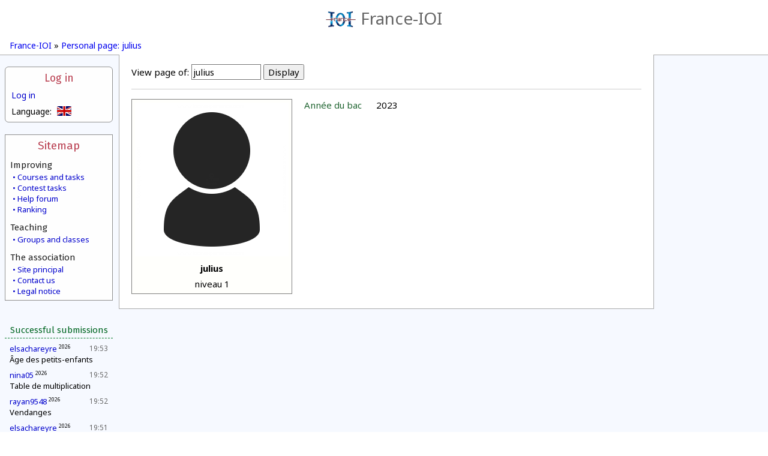

--- FILE ---
content_type: text/html; charset=UTF-8
request_url: https://www.france-ioi.org/user/perso.php?sLogin=julius&sLanguage=en
body_size: 13157
content:
<!DOCTYPE html>
<html lang="en">
<head>
<title>France-IOI – Personal page: julius</title><meta http-equiv="Content-Type" content="text/html; charset=UTF-8" />
<meta name="viewport" content="width=device-width, initial-scale=1" />
<meta name="Author" content="Arthur Charguéraud, Mathias Hiron" />
<meta name="Description" content="France-IOI – Personal page: julius" />
<script src="../dataSite/js/jquery.js" type="text/javascript"></script>
<script src="../dataSite/js/jquery-ui.min.js" type="text/javascript"></script>
<script src="../dataSite/js/jquery-migrate-1.0.0.js" type="text/javascript"></script>
<link type="text/css" rel="stylesheet" href="../dataSite/js/jqueryUI/jquery-ui-1.8.24.custom.css?version=1f0e3dad" />
<script type="text/javascript">sSelectedLanguage = "Python";</script>
<script type="text/javascript">WebFontConfig = {
   google: {
      families: [ 'Noto Sans:,b,i,bi', 'Fira Sans:,b,i,bi' ]
   }
};
(function(d) {
   var wf = d.createElement('script'), s = d.scripts[0];
   wf.src = 'https://ajax.googleapis.com/ajax/libs/webfont/1.6.16/webfont.js';
   s.parentNode.insertBefore(wf, s);
})(document);</script>
<script src="../ext/SyntaxHighlighter/scripts/shCore.js" type="text/javascript"></script>
<script src="../ext/SyntaxHighlighter/scripts/shBrushCpp.js" type="text/javascript"></script>
<script src="../ext/SyntaxHighlighter/scripts/shBrushOCaml.js" type="text/javascript"></script>
<script src="../ext/SyntaxHighlighter/scripts/shBrushJava.js" type="text/javascript"></script>
<script src="../ext/SyntaxHighlighter/scripts/shBrushPython.js" type="text/javascript"></script>
<script src="../ext/SyntaxHighlighter/scripts/shBrushDelphi.js" type="text/javascript"></script>
<script src="../ext/SyntaxHighlighter/scripts/shBrushPlain.js" type="text/javascript"></script>
<link type="text/css" rel="stylesheet" href="../ext/SyntaxHighlighter/styles/shCoreFranceIoi.css" />
<script type="text/javascript">
var $buoop = {
    reminder: 0,
    newwindow: true
}
$buoop.ol = window.onload;
window.onload=function(){
 try {if ($buoop.ol) $buoop.ol();}catch (e) {}
 var e = document.createElement("script");
 e.setAttribute("type", "text/javascript");
 e.setAttribute("src", "https://browser-update.org/update.js");
 document.body.appendChild(e);
}

$(function() {
   if (XRegExp) {
       var xExec = RegExp.prototype.exec;
       RegExp.prototype.exec = function(str) {
           if (!str.slice)
               str = String(str);
           return xExec.call(this, str);
       };
   }
});

SyntaxHighlighter.defaults.toolbar  = false;
SyntaxHighlighter.defaults.gutter   = false;
SyntaxHighlighter.all();
</script>
<script type="text/javascript">
         var RecaptchaOptions = {
            lang : 'en'
         };
         var idUser = -1;
      </script>
<script type="text/javascript">
            function checkTimeZone() {
               var rightNow = new Date();
               var date1 = new Date(rightNow.getFullYear(), 0, 1, 0, 0, 0, 0);
               var date2 = new Date(rightNow.getFullYear(), 6, 1, 0, 0, 0, 0);
               var temp = date1.toGMTString();
               var date3 = new Date(temp.substring(0, temp.lastIndexOf(" ")-1));
               var temp = date2.toGMTString();
               var date4 = new Date(temp.substring(0, temp.lastIndexOf(" ")-1));
               var hoursDiffStdTime = (date1 - date3) / (1000 * 60 * 60);
               var hoursDiffDaylightTime = (date2 - date4) / (1000 * 60 * 60);
               if (hoursDiffDaylightTime == hoursDiffStdTime)
                  return Array(hoursDiffStdTime,0);
               else
                  return Array(hoursDiffStdTime,1);
            }

            var a = checkTimeZone();

            </script>
<link type="text/css" rel="stylesheet" href="../ext/jquery/jquery.qtip-2.0.0.min.css" />
<link type="text/css" rel="stylesheet" href="../style.css?v=1f0e3dad" />
<script src="../dataSite/js/jquery.qtip.min.js" type="text/javascript"></script>
<script src="../ext/Highcharts/js/highcharts.js" type="text/javascript"></script>
</head>
<body>
   <header class="headerbox">
      <a class="banner" href="https://www.france-ioi.org/index.html">
         <img src="../dataSite/img/logo.png" alt="Logo"/>France-IOI
      </a>
         </header>

   <nav class="navigbox">
               <a href="https://www.france-ioi.org/index.html">France-IOI</a>
       »         <a href="https://www.france-ioi.org/user/perso.php?sLogin=julius">Personal page: julius</a>
          </nav>



<div class="menucol">
   <aside class="menuLogin">
   <input id="menuLoginToggle" class="toggleHeaderMobile" type="checkbox"/>

    <label for="menuLoginToggle">Log in</label>
    <a href="https://www.france-ioi.org/user/redirect.php?action=login&return_url=https%3A%2F%2Fwww.france-ioi.org%2Fuser%2Fperso.php%3FsLogin%3Djulius">
        Log in    </a>
    <div class="menuboxcontents">
        <div class="menu-language-select">
   Language:   <div>
            <img src="../dataSite/img/drapeau_en.png" 
           title="English"/>
                     <a href="perso.php?sLogin=julius&sLanguage=fr">
         <img src="../dataSite/img/drapeau_fr.png" 
              title="Français"/>
      </a>
               <a href="perso.php?sLogin=julius&sLanguage=es">
         <img src="../dataSite/img/drapeau_es.png" 
              title="Español"/>
      </a>
               <a href="perso.php?sLogin=julius&sLanguage=lt">
         <img src="../dataSite/img/drapeau_lt.png" 
              title="Lithuanian"/>
      </a>
            </div>
</div>
    </div>

</aside>
<aside class="menuSitemap">
   <input id="menuSiteMapToggle" class="toggleHeaderMobile" type="checkbox"/>
   <label for="menuSiteMapToggle">Sitemap</label>

   <h2>Improving</h2>
   <div>
      <a href="https://www.france-ioi.org/algo/chapters.php">Courses and tasks</a>
      <a href="https://www.france-ioi.org/algo/concours.php">Contest tasks</a>
      <a href="https://www.france-ioi.org/forum/index.php">Help forum</a>
      <a href="https://www.france-ioi.org/algo/rankingMain.php">Ranking</a>
   </div>

   <h2>Teaching</h2>
   <div>
      <a href="https://www.france-ioi.org/algo/groupsMain.php">Groups and classes</a>
   </div>

   <h2>The association</h2>
   <div>
      <a href="https://www.france-ioi.org/index.html">Site principal</a>
      <a href="https://www.france-ioi.org/asso/contact/index.html">Contact us</a>
      <a href="https://www.france-ioi.org/asso/mentions/index.html">Legal notice</a>
   </div>
</aside>
<aside class="menuCommunity">
   <input id="menuCommunityToggle" class="toggleHeaderMobile" type="checkbox"/>
   <label for="menuCommunityToggle">Communauté</label>
<!--
   <div class="contentCentered">
        user online   </div>
-->
   
   <h1>Successful submissions</h1>
   <ul>
         <li>
         <span class="date" title="01/17/2026">19:53</span>
         <div>
            <a href="https://www.france-ioi.org/user/perso.php?sLogin=elsachareyre">elsachareyre</a>
            <sup>2026</sup>         </div>
         <div class="taskTitle levelNewbie" title="Âge des petits-enfants">
            <a href="https://www.france-ioi.org/algo/task.php?idChapter=843&idTask=1931">Âge des petits-enfants</a>
                     </div>
      </li>
          <li>
         <span class="date" title="01/17/2026">19:52</span>
         <div>
            <a href="https://www.france-ioi.org/user/perso.php?sLogin=nina05">nina05</a>
            <sup>2026</sup>         </div>
         <div class="taskTitle levelNewbie" title="Table de multiplication">
            <a href="https://www.france-ioi.org/algo/task.php?idChapter=644&idTask=1895">Table de multiplication</a>
                     </div>
      </li>
          <li>
         <span class="date" title="01/17/2026">19:52</span>
         <div>
            <a href="https://www.france-ioi.org/user/perso.php?sLogin=rayan9548">rayan9548</a>
            <sup>2026</sup>         </div>
         <div class="taskTitle levelNewbie" title="Vendanges">
            <a href="https://www.france-ioi.org/algo/task.php?idChapter=643&idTask=1884">Vendanges</a>
                     </div>
      </li>
          <li>
         <span class="date" title="01/17/2026">19:51</span>
         <div>
            <a href="https://www.france-ioi.org/user/perso.php?sLogin=elsachareyre">elsachareyre</a>
            <sup>2026</sup>         </div>
         <div class="taskTitle levelNewbie" title="Retraite spirituelle">
            <a href="https://www.france-ioi.org/algo/task.php?idChapter=843&idTask=2008">Retraite spirituelle</a>
                     </div>
      </li>
          <li>
         <span class="date" title="01/17/2026">19:50</span>
         <div>
            <a href="https://www.france-ioi.org/user/perso.php?sLogin=claglera">claglera</a>
            <sup>2026</sup>         </div>
         <div class="taskTitle levelNewbie" title="L'éclipse">
            <a href="https://www.france-ioi.org/algo/task.php?idChapter=644&idTask=1864">L'éclipse</a>
                     </div>
      </li>
          <li>
         <span class="date" title="01/17/2026">19:49</span>
         <div>
            <a href="https://www.france-ioi.org/user/perso.php?sLogin=claglera">claglera</a>
            <sup>2026</sup>         </div>
         <div class="taskTitle levelNewbie" title="Réponds !">
            <a href="https://www.france-ioi.org/algo/task.php?idChapter=644&idTask=1863">Réponds !</a>
                     </div>
      </li>
          <li>
         <span class="date" title="01/17/2026">19:48</span>
         <div>
            <a href="https://www.france-ioi.org/user/perso.php?sLogin=elsachareyre">elsachareyre</a>
            <sup>2026</sup>         </div>
         <div class="taskTitle levelNewbie" title="Récoltes">
            <a href="https://www.france-ioi.org/algo/task.php?idChapter=843&idTask=1920">Récoltes</a>
                     </div>
      </li>
          <li>
         <span class="date" title="01/17/2026">19:48</span>
         <div>
            <a href="https://www.france-ioi.org/user/perso.php?sLogin=claglera">claglera</a>
            <sup>2026</sup>         </div>
         <div class="taskTitle levelNewbie" title="Table de multiplication">
            <a href="https://www.france-ioi.org/algo/task.php?idChapter=644&idTask=1895">Table de multiplication</a>
                     </div>
      </li>
          <li>
         <span class="date" title="01/17/2026">19:47</span>
         <div>
            <a href="https://www.france-ioi.org/user/perso.php?sLogin=claglera">claglera</a>
            <sup>2026</sup>         </div>
         <div class="taskTitle levelNewbie" title="Construction d'une pyramide">
            <a href="https://www.france-ioi.org/algo/task.php?idChapter=644&idTask=1894">Construction d'une pyramide</a>
                     </div>
      </li>
          <li>
         <span class="date" title="01/17/2026">19:46</span>
         <div>
            <a href="https://www.france-ioi.org/user/perso.php?sLogin=claglera">claglera</a>
            <sup>2026</sup>         </div>
         <div class="taskTitle levelNewbie" title="Course avec les enfants">
            <a href="https://www.france-ioi.org/algo/task.php?idChapter=644&idTask=1893">Course avec les enfants</a>
                     </div>
      </li>
          <li>
         <span class="date" title="01/17/2026">19:45</span>
         <div>
            <a href="https://www.france-ioi.org/user/perso.php?sLogin=bouararamohamed">bouararamohamed</a>
            <sup>2026</sup>         </div>
         <div class="taskTitle levelNewbie" title="Visite de la mine">
            <a href="https://www.france-ioi.org/algo/task.php?idChapter=651&idTask=2075">Visite de la mine</a>
                     </div>
      </li>
          <li>
         <span class="date" title="01/17/2026">19:45</span>
         <div>
            <a href="https://www.france-ioi.org/user/perso.php?sLogin=claglera">claglera</a>
            <sup>2026</sup>         </div>
         <div class="taskTitle levelNewbie" title="Kermesse">
            <a href="https://www.france-ioi.org/algo/task.php?idChapter=644&idTask=1892">Kermesse</a>
                     </div>
      </li>
        </ul>
</aside>
</div>

<main>
   <div class="contentsbox">
      <div class="perso-fiche-form" style="text-align: left;"><form action="perso.php?sLogin=julius" method="get"><label for="sLogin">View page of:</label> <input id="sLogin" size="12" name="sLogin" value="julius" /> <input name="bShow" type="submit" value="Display" /></form></div><div class="perso-page"><div class="perso-fiche-table"><table class="avatar-display"><tr><td colspan="100"><img src="https://login.france-ioi.org/images/user.png" onerror="if (this.src != '../dataSite/img/default_avatar.png') this.src = '../dataSite/img/default_avatar.png';"></td></tr><tr><td colspan="100"><b>julius</b></td></tr><tr><td colspan="100">niveau 1</td></tr></table><table class="perso-details-table"><tr><td><span class="perso-title">Année du bac</span></td><td>2023</td></tr></table></div></div>   </div>
   <div class="bottomBackground"></div>
</main>

</body>
</html>
